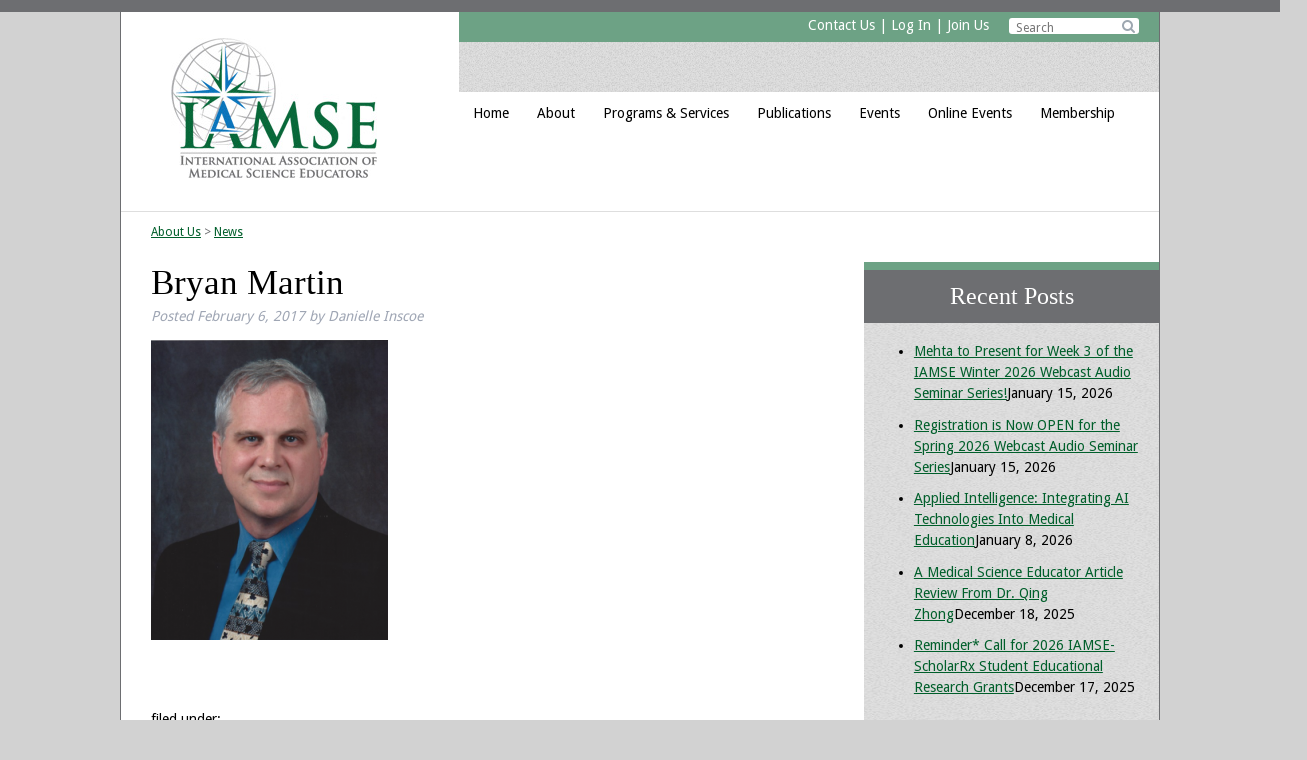

--- FILE ---
content_type: text/css
request_url: https://www.iamse.org/wp-content/themes/IAMSE/library/css/responsive-nav.css
body_size: 188
content:
/*! responsive-nav.js 1.0.39 by @viljamis */
/* edited by Agentic Oct 22 2019 */

.nav-collapse ul {
  margin: 0;
  padding: 0;
  width: 100%;
  display: block;
  list-style: none;
}
.nav.nav-collapse li a, .nav.nav-collapse li a:link {
  color: #6d6e71;
}
.nav.nav-collapse ul.sub-menu li a, .nav.nav-collapse li#menu-item-32 a {
  color: #000;
}
.nav-collapse li {
  width: auto;
  display: block;
  border-top: 1px solid #dedede;
}
.nav-collapse ul.sub-menu, .nav-collapse ul.sub-menu li {
  width: 195px;
}

.js .nav-collapse {
  clip: rect(0 0 0 0);
  max-height: 0;
  position: absolute;
  display: block;
 /* overflow: hidden;*/
  zoom: 1;
}

.nav-collapse.opened {
  max-height: 9999px;
}

.nav-toggle {
  -webkit-tap-highlight-color: rgba(0,0,0,0);
  -webkit-touch-callout: none;
  -webkit-user-select: none;
  -moz-user-select: none;
  -ms-user-select: none;
  -o-user-select: none;
  user-select: none;
}
#menutoggle {
  font-size: 48px;
  position: absolute;
  top: 100px; right: 50px;
  color: #6d6e71;
}

@media screen and (min-width: 780px) {
  .js .nav-collapse {
    position: relative;
  }
  .js .nav-collapse.closed {
    max-height: none;
  }
  .nav-toggle, #menutoggle {
    display: none;
  }
}
